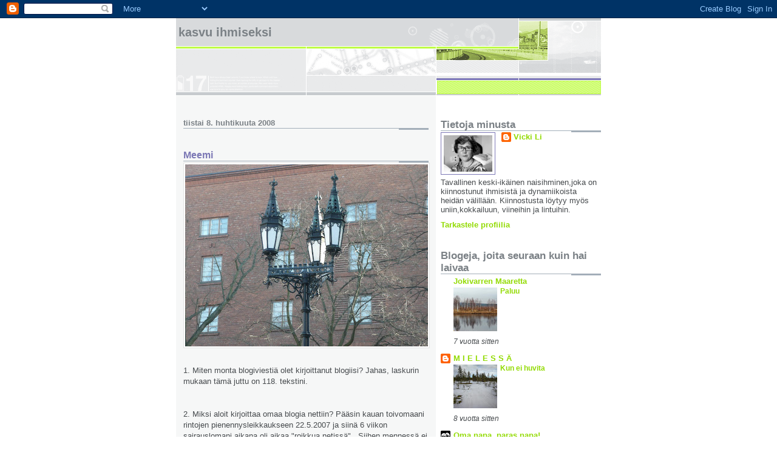

--- FILE ---
content_type: text/html; charset=UTF-8
request_url: https://kasvuihmiseksi.blogspot.com/2008/04/meemi.html?showComment=1207674060000
body_size: 12758
content:
<!DOCTYPE html>
<html dir='ltr'>
<head>
<link href='https://www.blogger.com/static/v1/widgets/2944754296-widget_css_bundle.css' rel='stylesheet' type='text/css'/>
<meta content='text/html; charset=UTF-8' http-equiv='Content-Type'/>
<meta content='blogger' name='generator'/>
<link href='https://kasvuihmiseksi.blogspot.com/favicon.ico' rel='icon' type='image/x-icon'/>
<link href='http://kasvuihmiseksi.blogspot.com/2008/04/meemi.html' rel='canonical'/>
<link rel="alternate" type="application/atom+xml" title="Kasvu ihmiseksi - Atom" href="https://kasvuihmiseksi.blogspot.com/feeds/posts/default" />
<link rel="alternate" type="application/rss+xml" title="Kasvu ihmiseksi - RSS" href="https://kasvuihmiseksi.blogspot.com/feeds/posts/default?alt=rss" />
<link rel="service.post" type="application/atom+xml" title="Kasvu ihmiseksi - Atom" href="https://www.blogger.com/feeds/5185474340011253945/posts/default" />

<link rel="alternate" type="application/atom+xml" title="Kasvu ihmiseksi - Atom" href="https://kasvuihmiseksi.blogspot.com/feeds/4003461439829403489/comments/default" />
<!--Can't find substitution for tag [blog.ieCssRetrofitLinks]-->
<link href='https://blogger.googleusercontent.com/img/b/R29vZ2xl/AVvXsEhHzfwrpi1buMoop9YeVCPpwHA3FteDP7lUgjy_QC2hPWB4eNkyPbhmIGXBMq3mLfawHUJiFd4DFQDJ3MAZ2MgBwP2o-3GltxfwucA7ouv3SSApd095XgCR-wj6-Bebs9l0naxmONdHchRZ/s400/K%C3%A4det,+ruusut+020.JPG' rel='image_src'/>
<meta content='http://kasvuihmiseksi.blogspot.com/2008/04/meemi.html' property='og:url'/>
<meta content='Meemi' property='og:title'/>
<meta content='1. Miten monta blogiviestiä olet kirjoittanut blogiisi? Jahas, laskurin mukaan tämä juttu on 118. tekstini. 2. Miksi aloit kirjoittaa omaa b...' property='og:description'/>
<meta content='https://blogger.googleusercontent.com/img/b/R29vZ2xl/AVvXsEhHzfwrpi1buMoop9YeVCPpwHA3FteDP7lUgjy_QC2hPWB4eNkyPbhmIGXBMq3mLfawHUJiFd4DFQDJ3MAZ2MgBwP2o-3GltxfwucA7ouv3SSApd095XgCR-wj6-Bebs9l0naxmONdHchRZ/w1200-h630-p-k-no-nu/K%C3%A4det,+ruusut+020.JPG' property='og:image'/>
<title>Kasvu ihmiseksi: Meemi</title>
<style id='page-skin-1' type='text/css'><!--
/*
* -----------------------------------------------------
* Blogger Template Style
* Name:     Snapshot: Tequila
* Date:     27 Feb 2004
* Updated by: Blogger Team
* ------------------------------------------------------ */
/* -- basic html elements -- */
body {
padding: 0;
margin: 0;
font-size: small;
color: #474B4E;
background: #fff;
text-align: center;
}
a {
color: #93DB04;
font-weight: bold;
text-decoration: none;
}
a:visited {
color: #839D07;
}
a:hover {
text-decoration: underline;
color: #6C65D5;
}
h1 {
margin: 0;
color: #7B8186;
font-size: 1.5em;
text-transform: lowercase;
}
h1 a, h1 a:link, h1 a:visited {
color: #7B8186;
}
h2, #comments h4 {
font-size: 1em;
margin-top: 2em;
margin-right: 0;
margin-bottom: 0;
margin-left: 0;
color: #7B8186;
background: transparent url(https://resources.blogblog.com/blogblog/data/snapshot_tequila/bg-header1_left.gif) bottom right no-repeat;
padding-bottom: 2px;
}
h3 {
font-size: 1em;
margin-top: 2em;
margin-right: 0;
margin-bottom: 0;
margin-left: 0;
background: transparent url(https://resources.blogblog.com/blogblog/data/snapshot_tequila/bg-header1_left.gif) bottom right no-repeat;
padding-bottom: 2px;
}
h4, h5 {
font-size: 0.9em;
text-transform: lowercase;
letter-spacing: 2px;
}
h5 {
color: #7B8186;
}
h6 {
font-size: 0.8em;
text-transform: uppercase;
letter-spacing: 2px;
}
p {
margin-top: 0;
margin-right: 0;
margin-bottom: 1em;
margin-left: 0;
}
img, form {
border: 0; margin: 0;
}
/* -- layout -- */
#outer-wrapper {
width: 700px;
margin: 0 auto;
text-align: left;
font: normal normal 100% Helvetica, Arial, sans-serif;
background: #fff url(https://resources.blogblog.com/blogblog/data/snapshot_tequila/bg-body_left.gif) left top repeat-y;
}
#header-wrapper {
background: #D8DADC url(https://resources.blogblog.com/blogblog/data/snapshot_tequila/bg-headerdiv_left.gif) left top repeat-y;
position: relative;
_height: 0;
}
.descriptionwrapper {
background: #fff url(https://resources.blogblog.com/blogblog/data/snapshot_tequila/bg-sidebar2.gif) 1px 0 no-repeat;
width: 264px;
padding-top: 0;
padding-right: 0;
padding-bottom: 0;
padding-left: 8px;
margin-top: 1px;
margin-right: 0;
margin-bottom: 2px;
margin-left: 0;
position: absolute;
bottom: 0px;
right: 0px;
}
.description {
border: 1px solid #BFFC45;
background: #CCFD6A url(https://resources.blogblog.com/blogblog/data/snapshot_tequila/bg-profile.gif);
padding-top: 10px;
padding-right: 0;
padding-bottom: 10px;
padding-left: 7px;
margin-top: 4px;
margin-right: 0;
margin-bottom: 0;
margin-left: -6px;
color: #839D07;
font-weight: bold;
}
#header-inner {
background: transparent url(https://resources.blogblog.com/blogblog/data/snapshot_tequila/header-02_left.gif) bottom left no-repeat;
_height: 0;
}
#main-wrapper {
line-height: 1.4;
float: left;
padding: 10px 12px;
border-top: solid 1px #fff;
width: 428px;
word-wrap: break-word; /* fix for long text breaking sidebar float in IE */
overflow: hidden;     /* fix for long non-text content breaking IE sidebar float */
/* Tantek hack - http://www.tantek.com/CSS/Examples/boxmodelhack.html */
voice-family: "\"}\"";
voice-family: inherit;
width: 404px;
}
/* IE5 hack */
#main {}
#sidebar {
float:right;
border-top: solid 1px #fff;
padding-top: 4px;
padding-right: 0;
padding-bottom: 0;
padding-left: 7px;
background: #fff;
width: 264px;
word-wrap: break-word; /* fix for long text breaking sidebar float in IE */
overflow: hidden;     /* fix for long non-text content breaking IE sidebar float */
}
#footer {
clear: both;
background: #E9EAEB url(https://resources.blogblog.com/blogblog/data/snapshot_tequila/bg-footer_left.gif) bottom left no-repeat;
border-top: solid 1px #fff;
min-height: 15px;
}
/* -- header style -- */
#header h1 {
padding-top: 12px;
padding-right: 0;
padding-bottom: 92px;
padding-left: 4px;
width: 557px;
line-height: normal;
}
/* -- content area style -- */
#main {
line-height: 1.4;
}
.post h3 {
font-size: 1.2em;
margin-bottom: 0;
color: #7C78B5;
}
.post h3 a {
color: #7C78B5;
}
.post {
clear: both;
margin-bottom: 4em;
}
.post-footer .post-author,
.post-footer .post-timestamp {
color: #B4BABE;
}
.uncustomized-post-template .post-author,
.uncustomized-post-template .post-timestamp {
float: left;
margin-right: 4px;
}
.uncustomized-post-template .post-footer .comment-link {
float: right;
margin-left: 4px;
}
.post img, table.tr-caption-container {
border: 1px solid #E3E4E4;
padding: 2px;
background: #fff;
}
.tr-caption-container img {
border: none;
padding: 0;
}
.deleted-comment {
font-style:italic;
color:gray;
}
.feed-links {
clear: both;
line-height: 2.5em;
}
#blog-pager-newer-link {
float: left;
}
#blog-pager-older-link {
float: right;
}
#blog-pager {
text-align: center;
}
.comment-footer {
margin-bottom: 10px;
}
/* -- sidebar style -- */
.sidebar .widget {
margin-top: 1.3em;
margin-right: 0;
margin-bottom: 0.5em;
margin-left: 0;
}
.sidebar h2 {
font-size: 1.3em;
}
.sidebar dl {
margin-top: 0;
margin-right: 0;
margin-bottom: 10px;
margin-left: 0;
}
.sidebar ul {
list-style: none;
margin: 0;
padding: 0;
}
.sidebar li {
padding-bottom: 5px;
line-height: 1
}
.main .widget .clear {
clear: both;
}
/* -- sidebar style -- */
#footer p {
margin: 0;
padding: 12px 8px;
font-size: 0.9em;
}
.profile-textblock {
margin-left: 0;
clear: both;
}
.profile-img {
float: left;
margin-top: 0;
margin-right: 10px;
margin-bottom: 5px;
margin-left: 0;
border: 1px solid #7C78B5;
padding: 4px;
}
/** Page structure tweaks for layout editor wireframe */
body#layout #header-wrapper {
margin-top: 0;
}
body#layout #main-wrapper {
padding:0;
}

--></style>
<link href='https://www.blogger.com/dyn-css/authorization.css?targetBlogID=5185474340011253945&amp;zx=ba6fd7eb-fc2e-4e08-b0e0-aefb0303cb4f' media='none' onload='if(media!=&#39;all&#39;)media=&#39;all&#39;' rel='stylesheet'/><noscript><link href='https://www.blogger.com/dyn-css/authorization.css?targetBlogID=5185474340011253945&amp;zx=ba6fd7eb-fc2e-4e08-b0e0-aefb0303cb4f' rel='stylesheet'/></noscript>
<meta name='google-adsense-platform-account' content='ca-host-pub-1556223355139109'/>
<meta name='google-adsense-platform-domain' content='blogspot.com'/>

</head>
<body>
<div class='navbar section' id='navbar'><div class='widget Navbar' data-version='1' id='Navbar1'><script type="text/javascript">
    function setAttributeOnload(object, attribute, val) {
      if(window.addEventListener) {
        window.addEventListener('load',
          function(){ object[attribute] = val; }, false);
      } else {
        window.attachEvent('onload', function(){ object[attribute] = val; });
      }
    }
  </script>
<div id="navbar-iframe-container"></div>
<script type="text/javascript" src="https://apis.google.com/js/platform.js"></script>
<script type="text/javascript">
      gapi.load("gapi.iframes:gapi.iframes.style.bubble", function() {
        if (gapi.iframes && gapi.iframes.getContext) {
          gapi.iframes.getContext().openChild({
              url: 'https://www.blogger.com/navbar/5185474340011253945?po\x3d4003461439829403489\x26origin\x3dhttps://kasvuihmiseksi.blogspot.com',
              where: document.getElementById("navbar-iframe-container"),
              id: "navbar-iframe"
          });
        }
      });
    </script><script type="text/javascript">
(function() {
var script = document.createElement('script');
script.type = 'text/javascript';
script.src = '//pagead2.googlesyndication.com/pagead/js/google_top_exp.js';
var head = document.getElementsByTagName('head')[0];
if (head) {
head.appendChild(script);
}})();
</script>
</div></div>
<div id='outer-wrapper'><div id='wrap2'>
<!-- skip links for text browsers -->
<span id='skiplinks' style='display:none;'>
<a href='#main'>skip to main </a> |
      <a href='#sidebar'>skip to sidebar</a>
</span>
<div id='header-wrapper'>
<div class='header section' id='header'><div class='widget Header' data-version='1' id='Header1'>
<div id='header-inner'>
<div class='titlewrapper'>
<h1 class='title'>
<a href='https://kasvuihmiseksi.blogspot.com/'>
Kasvu ihmiseksi
</a>
</h1>
</div>
<div class='descriptionwrapper'>
<p class='description'><span>
</span></p>
</div>
</div>
</div></div>
</div>
<div id='content-wrapper'>
<div id='crosscol-wrapper' style='text-align:center'>
<div class='crosscol no-items section' id='crosscol'></div>
</div>
<div id='main-wrapper'>
<div class='main section' id='main'><div class='widget Blog' data-version='1' id='Blog1'>
<div class='blog-posts hfeed'>

          <div class="date-outer">
        
<h2 class='date-header'><span>tiistai 8. huhtikuuta 2008</span></h2>

          <div class="date-posts">
        
<div class='post-outer'>
<div class='post hentry uncustomized-post-template' itemprop='blogPost' itemscope='itemscope' itemtype='http://schema.org/BlogPosting'>
<meta content='https://blogger.googleusercontent.com/img/b/R29vZ2xl/AVvXsEhHzfwrpi1buMoop9YeVCPpwHA3FteDP7lUgjy_QC2hPWB4eNkyPbhmIGXBMq3mLfawHUJiFd4DFQDJ3MAZ2MgBwP2o-3GltxfwucA7ouv3SSApd095XgCR-wj6-Bebs9l0naxmONdHchRZ/s400/K%C3%A4det,+ruusut+020.JPG' itemprop='image_url'/>
<meta content='5185474340011253945' itemprop='blogId'/>
<meta content='4003461439829403489' itemprop='postId'/>
<a name='4003461439829403489'></a>
<h3 class='post-title entry-title' itemprop='name'>
Meemi
</h3>
<div class='post-header'>
<div class='post-header-line-1'></div>
</div>
<div class='post-body entry-content' id='post-body-4003461439829403489' itemprop='description articleBody'>
<a href="https://blogger.googleusercontent.com/img/b/R29vZ2xl/AVvXsEhHzfwrpi1buMoop9YeVCPpwHA3FteDP7lUgjy_QC2hPWB4eNkyPbhmIGXBMq3mLfawHUJiFd4DFQDJ3MAZ2MgBwP2o-3GltxfwucA7ouv3SSApd095XgCR-wj6-Bebs9l0naxmONdHchRZ/s1600-h/K%C3%A4det,+ruusut+020.JPG"><img alt="" border="0" id="BLOGGER_PHOTO_ID_5186914256018475842" src="https://blogger.googleusercontent.com/img/b/R29vZ2xl/AVvXsEhHzfwrpi1buMoop9YeVCPpwHA3FteDP7lUgjy_QC2hPWB4eNkyPbhmIGXBMq3mLfawHUJiFd4DFQDJ3MAZ2MgBwP2o-3GltxfwucA7ouv3SSApd095XgCR-wj6-Bebs9l0naxmONdHchRZ/s400/K%C3%A4det,+ruusut+020.JPG" style="DISPLAY: block; MARGIN: 0px auto 10px; CURSOR: hand; TEXT-ALIGN: center" /></a><br /><div>1. Miten monta blogiviestiä olet kirjoittanut blogiisi? Jahas, laskurin mukaan tämä juttu on 118. tekstini.</div><br /><div></div><br /><div>2. Miksi aloit kirjoittaa omaa blogia nettiin? Pääsin kauan toivomaani rintojen pienennysleikkaukseen 22.5.2007 ja siinä 6 viikon sairauslomani aikana oli aikaa "roikkua netissä" . Siihen mennessä ei edes juuri kiinnostanutkaan. Kirjoitin kommentteja suomi 24 plastiikkakirurgian palstalle ja leikkauksen jälkeen innostuin jatkamaan kommentteja/kyselyitäni muille kohtalotovereille. Ihastutti kovasti se vertaistuen määrä. Kun olin muutaman päivän kirjoitellut sinne keskustelupalstalle, siippa kehotti perustamaan asian tiimoilta blogin ja auttoi tämän alkuun polkaisemisessa. Aluksi kirjoitin lähes päivittäin ja ihastuin kovasti, kun aloin saada kommentteja ihan tuiki tuntemattomilta ihmisiltä. Olin ihan kyllästynyt valokuvaamiseenkin , mutta tuli siihenkin uusi motivaatio uuden digikameran ja bloggailun myötä. En muista , miten päädyin Katriinan sivuille. Katriinan upeat kuvat nappasivat mukaansa. Aloin itte kommentoida muutamalle blogille ja sitä myötä piiri laajeni. Hups, kesän lopussa huomasin, että mulla on uusi harrastus ja uusia ystäviä täällä Blogistaniassa. Kommentoijistani olen tavannut Olivian. Olivia toi mulle ystävällisesti leipää Kuopijosta.Elän toivossa, että tapaan teistä joskus jotkut luonnossa. Eli minulle voi ehdottaa treffejä, jos olet tulossa pääkaupunkiseudulle. Odotan innolla jotain bloggaajatapahtumaa, jossa pääsisi tapaamaan muitakin polkkaukseen hurahtaneita.</div><br /><div></div><br /><div>3. Millä nettisivuilla käyt, kun olet netissä? Lempparisivuni on on YTV:n reittiopas. Käytän aina mielummin julkista liikennettä ja sieltä löydän parhaat vinkit. Silloin tällöin seuraan yhä keskustelua plastiikkakirurgian tiimoilta. Haen netistä myös tietoa työnohjaukseen liittyvistä teemoista. Viimeksi etsiskelin työyhteisön roolikartastoja. Lähinnä minua kyllä kinnostaa nämä blogit, seuraan aktiivisesti vain alle 10 blogia, mutta niihin kommentoinkin koko ajan. </div><br /><div></div><br /><div>4. Onko sinulla omaa kotisivua netissä? (Blogia ei lasketa.) Jaa. Itse asiassa perheellämme on kotisivu, mutta ei kovinkaan aktiivikäytössä. Siellä on lähinnä kuvia vaellusreissuiltamme Itävallassa.</div><br /><div></div><br /><div>5. Osaatko puhua muita kieliä kuin äidinkieltäsi? Mitä kieliä? Englanti sujuu kohtalaisesti. Ruotsiakin puhun sujuvasti, mutta kumma kyllä eivät meinaa mua Ruottissa ymmärtää... Saksaa sönkkään joka kesä vaellusreissuilla, vaikka puhun sitä surkeasti . Venättä väännän muutaman sanan. Mitään kieliä en ole opiskellut lukion jälkeen. Aloitin kerran kreikan opinnot, en jaksanut kuin muutaman tunnin, oli se niin vaikeaa. Kaikkia kieliä puhun paremmin parin viinilasillisen jälkeen. Silloin häviää turha ujous ja pälätän sujuvasti. Se on sitten eri asia, ymmärtääkö kukaan.</div><br /><div></div><br /><div>6. Mitkä ohjelmat seuraat tv:stä? Olen todella huono telkkarin katsoja. Kyllästyn tosi äkkiä keikkiin ohjelmiin ja mitään en viitti kattoa toista kertaa. Tällä hetkellä seuraan Sydänjäätä, Serranoja ja silloin tällöin Sydämen asialla. Muuten ihan satunnaisesti jotakin. Mulla on useimmiten jotakin tärkeämpää tekemistä kuin telkkarin tuijotus.</div><br /><div></div><br /><div>7. Hissi vai portaat? Hissi- ikävä kyllä. Asun viidennessä kerroksessa ja voisin keveästi aloittaa kuntoilun jättämällä hissin käytön. Siippa yleensä tekeekin niin keväästä, mutta mie olen laiskapaska. Auttaisi se kummasti sitten vaellusviikoillakin.</div><br /><div></div><br /><div>8. Onnen- ja epäonnen numerosi ovat? Milloin mikäkin. Tykkään parittomista numeroista 7 ja 11 ovat hyviä. </div><br /><div></div><br /><div>9.Haasta vielä tähän pienimuotoiseen kyselyhaasteeseen 3 bloggaajaa. Hmm. minusta tuntuu, että kaikki tuntemani bloggaajat on jo haastettu, mutta jos joku tuntee kehotusta vastata haasteeseen, niin siitä vaan. Laita mulle kommentti, että pääsen lukemaan, mitä olet kirjoittanut.</div>
<div style='clear: both;'></div>
</div>
<div class='post-footer'>
<div class='post-footer-line post-footer-line-1'>
<span class='post-author vcard'>
Lähettänyt
<span class='fn' itemprop='author' itemscope='itemscope' itemtype='http://schema.org/Person'>
<meta content='https://www.blogger.com/profile/00118815870353059720' itemprop='url'/>
<a class='g-profile' href='https://www.blogger.com/profile/00118815870353059720' rel='author' title='author profile'>
<span itemprop='name'>Vicki Li</span>
</a>
</span>
</span>
<span class='post-timestamp'>
klo
<meta content='http://kasvuihmiseksi.blogspot.com/2008/04/meemi.html' itemprop='url'/>
<a class='timestamp-link' href='https://kasvuihmiseksi.blogspot.com/2008/04/meemi.html' rel='bookmark' title='permanent link'><abbr class='published' itemprop='datePublished' title='2008-04-08T18:52:00+03:00'>18.52</abbr></a>
</span>
<span class='post-comment-link'>
</span>
<span class='post-icons'>
<span class='item-control blog-admin pid-183149100'>
<a href='https://www.blogger.com/post-edit.g?blogID=5185474340011253945&postID=4003461439829403489&from=pencil' title='Muokkaa tekstiä'>
<img alt='' class='icon-action' height='18' src='https://resources.blogblog.com/img/icon18_edit_allbkg.gif' width='18'/>
</a>
</span>
</span>
<div class='post-share-buttons goog-inline-block'>
</div>
</div>
<div class='post-footer-line post-footer-line-2'>
<span class='post-labels'>
</span>
</div>
<div class='post-footer-line post-footer-line-3'>
<span class='post-location'>
</span>
</div>
</div>
</div>
<div class='comments' id='comments'>
<a name='comments'></a>
<h4>6 kommenttia:</h4>
<div id='Blog1_comments-block-wrapper'>
<dl class='avatar-comment-indent' id='comments-block'>
<dt class='comment-author ' id='c5273661631426104808'>
<a name='c5273661631426104808'></a>
<div class="avatar-image-container avatar-stock"><span dir="ltr"><img src="//resources.blogblog.com/img/blank.gif" width="35" height="35" alt="" title="Anonyymi">

</span></div>
Anonyymi
kirjoitti...
</dt>
<dd class='comment-body' id='Blog1_cmt-5273661631426104808'>
<p>
Näistähän oppii kiinnostavia asioita.  Vai että reittiopas on lempilukemistoa ja telkkarista katsot vain S:llä alkavia sarjoja... hih!
</p>
</dd>
<dd class='comment-footer'>
<span class='comment-timestamp'>
<a href='https://kasvuihmiseksi.blogspot.com/2008/04/meemi.html?showComment=1207674060000#c5273661631426104808' title='comment permalink'>
8. huhtikuuta 2008 klo 20.01
</a>
<span class='item-control blog-admin pid-1130319491'>
<a class='comment-delete' href='https://www.blogger.com/comment/delete/5185474340011253945/5273661631426104808' title='Poista kommentti'>
<img src='https://resources.blogblog.com/img/icon_delete13.gif'/>
</a>
</span>
</span>
</dd>
<dt class='comment-author ' id='c987668728960324818'>
<a name='c987668728960324818'></a>
<div class="avatar-image-container vcard"><span dir="ltr"><a href="https://www.blogger.com/profile/02907705540159423566" target="" rel="nofollow" onclick="" class="avatar-hovercard" id="av-987668728960324818-02907705540159423566"><img src="https://resources.blogblog.com/img/blank.gif" width="35" height="35" class="delayLoad" style="display: none;" longdesc="//blogger.googleusercontent.com/img/b/R29vZ2xl/AVvXsEiL2fIqX8kuX-9LCJTrxjDMn7P8qAmWl95Bw0JQRUN4_JeCGHyC2_ZLaxEV5bw96zG42m5-FIlHD840VL_KahjalAvE7GRgRpp3uBCJhN-bGwAHth8ZxpQK_v-V16RTYg/s45-c/*" alt="" title="Virpi P.">

<noscript><img src="//blogger.googleusercontent.com/img/b/R29vZ2xl/AVvXsEiL2fIqX8kuX-9LCJTrxjDMn7P8qAmWl95Bw0JQRUN4_JeCGHyC2_ZLaxEV5bw96zG42m5-FIlHD840VL_KahjalAvE7GRgRpp3uBCJhN-bGwAHth8ZxpQK_v-V16RTYg/s45-c/*" width="35" height="35" class="photo" alt=""></noscript></a></span></div>
<a href='https://www.blogger.com/profile/02907705540159423566' rel='nofollow'>Virpi P.</a>
kirjoitti...
</dt>
<dd class='comment-body' id='Blog1_cmt-987668728960324818'>
<p>
Minä löysin sinut kiinnostavan aiheen perusteella ja sitten löysin vielä valloittavan vauhdikkaan persoonan, joka ei turhia tärkeile! Ei ihme että  piiri kasvaa koko ajan.
</p>
</dd>
<dd class='comment-footer'>
<span class='comment-timestamp'>
<a href='https://kasvuihmiseksi.blogspot.com/2008/04/meemi.html?showComment=1207676400000#c987668728960324818' title='comment permalink'>
8. huhtikuuta 2008 klo 20.40
</a>
<span class='item-control blog-admin pid-412653173'>
<a class='comment-delete' href='https://www.blogger.com/comment/delete/5185474340011253945/987668728960324818' title='Poista kommentti'>
<img src='https://resources.blogblog.com/img/icon_delete13.gif'/>
</a>
</span>
</span>
</dd>
<dt class='comment-author ' id='c1648241549170822915'>
<a name='c1648241549170822915'></a>
<div class="avatar-image-container avatar-stock"><span dir="ltr"><a href="https://www.blogger.com/profile/10556114021145419827" target="" rel="nofollow" onclick="" class="avatar-hovercard" id="av-1648241549170822915-10556114021145419827"><img src="//www.blogger.com/img/blogger_logo_round_35.png" width="35" height="35" alt="" title="Eevis">

</a></span></div>
<a href='https://www.blogger.com/profile/10556114021145419827' rel='nofollow'>Eevis</a>
kirjoitti...
</dt>
<dd class='comment-body' id='Blog1_cmt-1648241549170822915'>
<p>
Kiva lukea tuo juttu! Vahvisti positiivista mielikuvaani sinusta... Aiotteko nousta muuten Fujille? Tai saako sinne edes??
</p>
</dd>
<dd class='comment-footer'>
<span class='comment-timestamp'>
<a href='https://kasvuihmiseksi.blogspot.com/2008/04/meemi.html?showComment=1207681080000#c1648241549170822915' title='comment permalink'>
8. huhtikuuta 2008 klo 21.58
</a>
<span class='item-control blog-admin pid-2024943646'>
<a class='comment-delete' href='https://www.blogger.com/comment/delete/5185474340011253945/1648241549170822915' title='Poista kommentti'>
<img src='https://resources.blogblog.com/img/icon_delete13.gif'/>
</a>
</span>
</span>
</dd>
<dt class='comment-author ' id='c1399101324059182530'>
<a name='c1399101324059182530'></a>
<div class="avatar-image-container avatar-stock"><span dir="ltr"><a href="https://www.blogger.com/profile/12994703376778079737" target="" rel="nofollow" onclick="" class="avatar-hovercard" id="av-1399101324059182530-12994703376778079737"><img src="//www.blogger.com/img/blogger_logo_round_35.png" width="35" height="35" alt="" title="Krisu">

</a></span></div>
<a href='https://www.blogger.com/profile/12994703376778079737' rel='nofollow'>Krisu</a>
kirjoitti...
</dt>
<dd class='comment-body' id='Blog1_cmt-1399101324059182530'>
<p>
Se on niin tuttua tuo vieraan kielen yhtäkkinen palautuminen muistiin viinilasillisen jälkeen! Kivat turinat. :)
</p>
</dd>
<dd class='comment-footer'>
<span class='comment-timestamp'>
<a href='https://kasvuihmiseksi.blogspot.com/2008/04/meemi.html?showComment=1207765860000#c1399101324059182530' title='comment permalink'>
9. huhtikuuta 2008 klo 21.31
</a>
<span class='item-control blog-admin pid-591215785'>
<a class='comment-delete' href='https://www.blogger.com/comment/delete/5185474340011253945/1399101324059182530' title='Poista kommentti'>
<img src='https://resources.blogblog.com/img/icon_delete13.gif'/>
</a>
</span>
</span>
</dd>
<dt class='comment-author ' id='c5648091279505314176'>
<a name='c5648091279505314176'></a>
<div class="avatar-image-container vcard"><span dir="ltr"><a href="https://www.blogger.com/profile/02907705540159423566" target="" rel="nofollow" onclick="" class="avatar-hovercard" id="av-5648091279505314176-02907705540159423566"><img src="https://resources.blogblog.com/img/blank.gif" width="35" height="35" class="delayLoad" style="display: none;" longdesc="//blogger.googleusercontent.com/img/b/R29vZ2xl/AVvXsEiL2fIqX8kuX-9LCJTrxjDMn7P8qAmWl95Bw0JQRUN4_JeCGHyC2_ZLaxEV5bw96zG42m5-FIlHD840VL_KahjalAvE7GRgRpp3uBCJhN-bGwAHth8ZxpQK_v-V16RTYg/s45-c/*" alt="" title="Virpi P.">

<noscript><img src="//blogger.googleusercontent.com/img/b/R29vZ2xl/AVvXsEiL2fIqX8kuX-9LCJTrxjDMn7P8qAmWl95Bw0JQRUN4_JeCGHyC2_ZLaxEV5bw96zG42m5-FIlHD840VL_KahjalAvE7GRgRpp3uBCJhN-bGwAHth8ZxpQK_v-V16RTYg/s45-c/*" width="35" height="35" class="photo" alt=""></noscript></a></span></div>
<a href='https://www.blogger.com/profile/02907705540159423566' rel='nofollow'>Virpi P.</a>
kirjoitti...
</dt>
<dd class='comment-body' id='Blog1_cmt-5648091279505314176'>
<p>
Vicki, sinulle on tunnustus blogissani!
</p>
</dd>
<dd class='comment-footer'>
<span class='comment-timestamp'>
<a href='https://kasvuihmiseksi.blogspot.com/2008/04/meemi.html?showComment=1207846680000#c5648091279505314176' title='comment permalink'>
10. huhtikuuta 2008 klo 19.58
</a>
<span class='item-control blog-admin pid-412653173'>
<a class='comment-delete' href='https://www.blogger.com/comment/delete/5185474340011253945/5648091279505314176' title='Poista kommentti'>
<img src='https://resources.blogblog.com/img/icon_delete13.gif'/>
</a>
</span>
</span>
</dd>
<dt class='comment-author blog-author' id='c4738596146316435442'>
<a name='c4738596146316435442'></a>
<div class="avatar-image-container vcard"><span dir="ltr"><a href="https://www.blogger.com/profile/00118815870353059720" target="" rel="nofollow" onclick="" class="avatar-hovercard" id="av-4738596146316435442-00118815870353059720"><img src="https://resources.blogblog.com/img/blank.gif" width="35" height="35" class="delayLoad" style="display: none;" longdesc="//blogger.googleusercontent.com/img/b/R29vZ2xl/AVvXsEgfI1iy8Jdq2lbT7VsKIZSbJcUMVbrRUICQHWMF5jvFtvdB8RLARNMBi_qopzb8JelURWjaHXytxWd3S_4TV21xouYB39o7SVvqANz2DJLww77Lb1FwtEKjqKV5SeaXzss/s45-c/Kreeta+062.JPG" alt="" title="Vicki Li">

<noscript><img src="//blogger.googleusercontent.com/img/b/R29vZ2xl/AVvXsEgfI1iy8Jdq2lbT7VsKIZSbJcUMVbrRUICQHWMF5jvFtvdB8RLARNMBi_qopzb8JelURWjaHXytxWd3S_4TV21xouYB39o7SVvqANz2DJLww77Lb1FwtEKjqKV5SeaXzss/s45-c/Kreeta+062.JPG" width="35" height="35" class="photo" alt=""></noscript></a></span></div>
<a href='https://www.blogger.com/profile/00118815870353059720' rel='nofollow'>Vicki Li</a>
kirjoitti...
</dt>
<dd class='comment-body' id='Blog1_cmt-4738596146316435442'>
<p>
Iines- todellakin, vain S:llä alkavia ohjelmia. Luettelosta unohtui Simpsonit, joita seuraan satunnaisesti.<BR/>Eevis- ainakin Fujin juurella käydään. Kuvat kertovat sitten...
</p>
</dd>
<dd class='comment-footer'>
<span class='comment-timestamp'>
<a href='https://kasvuihmiseksi.blogspot.com/2008/04/meemi.html?showComment=1207848060000#c4738596146316435442' title='comment permalink'>
10. huhtikuuta 2008 klo 20.21
</a>
<span class='item-control blog-admin pid-183149100'>
<a class='comment-delete' href='https://www.blogger.com/comment/delete/5185474340011253945/4738596146316435442' title='Poista kommentti'>
<img src='https://resources.blogblog.com/img/icon_delete13.gif'/>
</a>
</span>
</span>
</dd>
</dl>
</div>
<p class='comment-footer'>
<a href='https://www.blogger.com/comment/fullpage/post/5185474340011253945/4003461439829403489' onclick=''>Lähetä kommentti</a>
</p>
</div>
</div>

        </div></div>
      
</div>
<div class='blog-pager' id='blog-pager'>
<span id='blog-pager-newer-link'>
<a class='blog-pager-newer-link' href='https://kasvuihmiseksi.blogspot.com/2008/04/kannustusta-tunnustusta.html' id='Blog1_blog-pager-newer-link' title='Uudempi teksti'>Uudempi teksti</a>
</span>
<span id='blog-pager-older-link'>
<a class='blog-pager-older-link' href='https://kasvuihmiseksi.blogspot.com/2008/04/rasvanppin.html' id='Blog1_blog-pager-older-link' title='Vanhempi viesti'>Vanhempi viesti</a>
</span>
<a class='home-link' href='https://kasvuihmiseksi.blogspot.com/'>Etusivu</a>
</div>
<div class='clear'></div>
<div class='post-feeds'>
<div class='feed-links'>
Tilaa:
<a class='feed-link' href='https://kasvuihmiseksi.blogspot.com/feeds/4003461439829403489/comments/default' target='_blank' type='application/atom+xml'>Lähetä kommentteja (Atom)</a>
</div>
</div>
</div></div>
</div>
<div id='sidebar-wrapper'>
<div class='sidebar section' id='sidebar'><div class='widget Profile' data-version='1' id='Profile1'>
<h2>Tietoja minusta</h2>
<div class='widget-content'>
<a href='https://www.blogger.com/profile/00118815870353059720'><img alt='Oma kuva' class='profile-img' height='60' src='//blogger.googleusercontent.com/img/b/R29vZ2xl/AVvXsEgfI1iy8Jdq2lbT7VsKIZSbJcUMVbrRUICQHWMF5jvFtvdB8RLARNMBi_qopzb8JelURWjaHXytxWd3S_4TV21xouYB39o7SVvqANz2DJLww77Lb1FwtEKjqKV5SeaXzss/s220/Kreeta+062.JPG' width='80'/></a>
<dl class='profile-datablock'>
<dt class='profile-data'>
<a class='profile-name-link g-profile' href='https://www.blogger.com/profile/00118815870353059720' rel='author' style='background-image: url(//www.blogger.com/img/logo-16.png);'>
Vicki Li
</a>
</dt>
<dd class='profile-textblock'>Tavallinen keski-ikäinen naisihminen,joka on  kiinnostunut ihmisistä ja dynamiikoista heidän välillään. Kiinnostusta löytyy myös uniin,kokkailuun, viineihin ja lintuihin.</dd>
</dl>
<a class='profile-link' href='https://www.blogger.com/profile/00118815870353059720' rel='author'>Tarkastele profiilia</a>
<div class='clear'></div>
</div>
</div><div class='widget BlogList' data-version='1' id='BlogList1'>
<h2 class='title'>Blogeja, joita seuraan kuin hai laivaa</h2>
<div class='widget-content'>
<div class='blog-list-container' id='BlogList1_container'>
<ul id='BlogList1_blogs'>
<li style='display: block;'>
<div class='blog-icon'>
<img data-lateloadsrc='https://lh3.googleusercontent.com/blogger_img_proxy/AEn0k_u9dWsY_VjG4AaCCxCM17SBKsEjGBs6Dw7J0ox2DJb8nk6a8fnVbT_BVMHil8zrCVYQGLqsdfWVwRJAjKtyuzdgWxn7ifv4Z4NwoF8=s16-w16-h16' height='16' width='16'/>
</div>
<div class='blog-content'>
<div class='blog-title'>
<a href='http://maaretta.blogspot.com/' target='_blank'>
Jokivarren Maaretta</a>
</div>
<div class='item-content'>
<div class='item-thumbnail'>
<a href='http://maaretta.blogspot.com/' target='_blank'>
<img alt='' border='0' height='72' src='https://1.bp.blogspot.com/-KM9z5jIeiNo/W8OSF4IdT8I/AAAAAAAAago/80Id0-xbVWkBrAh-MADpF5oMu3VlPXeGQCLcBGAs/s72-c/IMG_20181014_132300.jpg' width='72'/>
</a>
</div>
<span class='item-title'>
<a href='http://maaretta.blogspot.com/2018/10/paluu.html' target='_blank'>
Paluu
</a>
</span>
<div class='item-time'>
7 vuotta sitten
</div>
</div>
</div>
<div style='clear: both;'></div>
</li>
<li style='display: block;'>
<div class='blog-icon'>
<img data-lateloadsrc='https://lh3.googleusercontent.com/blogger_img_proxy/AEn0k_scDuqy4R9jJy_wssTO2H18yKqTsGgnJP3u2h8f8kmCrjmSVa57nh3xFgtQql_080WnrnZadZIP4uewDkws8fBHU2hSMvn6Ycy8Mg=s16-w16-h16' height='16' width='16'/>
</div>
<div class='blog-content'>
<div class='blog-title'>
<a href='http://noeijoo.blogspot.com/' target='_blank'>
M I E L E S S Ä</a>
</div>
<div class='item-content'>
<div class='item-thumbnail'>
<a href='http://noeijoo.blogspot.com/' target='_blank'>
<img alt='' border='0' height='72' src='https://1.bp.blogspot.com/-IyugCCDnV58/WSGcQQIAWeI/AAAAAAAAHGw/VMSQgOdUruk-OV4-e349d6Me637k9_cXQCLcB/s72-c/PSX_20170507_185004.jpg' width='72'/>
</a>
</div>
<span class='item-title'>
<a href='http://noeijoo.blogspot.com/2017/05/kun-ei-huvita.html' target='_blank'>
Kun ei huvita
</a>
</span>
<div class='item-time'>
8 vuotta sitten
</div>
</div>
</div>
<div style='clear: both;'></div>
</li>
<li style='display: block;'>
<div class='blog-icon'>
<img data-lateloadsrc='https://lh3.googleusercontent.com/blogger_img_proxy/AEn0k_u6FGgqTYDCEyf41mNrQKVuWu5nndDPitWJG547C7lUCOXkddKWvC57sB_MSGv1_g0ln94j8_oAjaDqO85fREEO8Pxz=s16-w16-h16' height='16' width='16'/>
</div>
<div class='blog-content'>
<div class='blog-title'>
<a href='https://vuodatus.net/' target='_blank'>
Oma napa, paras napa!</a>
</div>
<div class='item-content'>
<span class='item-title'>
<a href='https://gailia.vuodatus.net/lue/2017/01/ystaville-muistoksi' target='_blank'>
Ystäville muistoksi
</a>
</span>
<div class='item-time'>
8 vuotta sitten
</div>
</div>
</div>
<div style='clear: both;'></div>
</li>
<li style='display: block;'>
<div class='blog-icon'>
<img data-lateloadsrc='https://lh3.googleusercontent.com/blogger_img_proxy/AEn0k_sz2IqTQnK1teVlFN9Nm3ApS97sZKsSVhRUyelVUwObcTTGBNiYkBnjbBZff_QZlzVzEouLvbO9N-n3YnH3uXjRDaYZqd3eeI8UvlzXXX85Euq-a1cE=s16-w16-h16' height='16' width='16'/>
</div>
<div class='blog-content'>
<div class='blog-title'>
<a href='https://omenapuunkatriina.blogspot.com/' target='_blank'>
Omenapuun alla</a>
</div>
<div class='item-content'>
<div class='item-thumbnail'>
<a href='https://omenapuunkatriina.blogspot.com/' target='_blank'>
<img alt='' border='0' height='72' src='https://2.bp.blogspot.com/-J-qdAV6rACk/V4KAytQ3cAI/AAAAAAAApRQ/JMxyd0LMzLQO5APk6ub8jj2nM2-_v0n8wCKgB/s72-c/P7090279.JPG' width='72'/>
</a>
</div>
<span class='item-title'>
<a href='https://omenapuunkatriina.blogspot.com/2016/07/keskikesaa.html' target='_blank'>
Keskikesää
</a>
</span>
<div class='item-time'>
9 vuotta sitten
</div>
</div>
</div>
<div style='clear: both;'></div>
</li>
<li style='display: block;'>
<div class='blog-icon'>
<img data-lateloadsrc='https://lh3.googleusercontent.com/blogger_img_proxy/AEn0k_vec5Ycz3F7CkALn7djjueADO-EJLXI3n6Ic3hZhi0Jjg-t24kWFMkmwhjUI19HVT0eSTznx6c7MTqJ_32dUfScLdHKt7q9sU9n8kxK=s16-w16-h16' height='16' width='16'/>
</div>
<div class='blog-content'>
<div class='blog-title'>
<a href='https://hanni-55.vuodatus.net/' target='_blank'>
Hannin lätinät</a>
</div>
<div class='item-content'>
<span class='item-title'>
<a href='https://hanni-55.vuodatus.net/lue/2016/02/mita-kuuluu-paremmin-kuuluu-kiitos' target='_blank'>
Mitä kuuluu? Paremmin kuuluu, kiitos!
</a>
</span>
<div class='item-time'>
9 vuotta sitten
</div>
</div>
</div>
<div style='clear: both;'></div>
</li>
<li style='display: block;'>
<div class='blog-icon'>
<img data-lateloadsrc='https://lh3.googleusercontent.com/blogger_img_proxy/AEn0k_tHXCoPfyOUP65Rig0MoNQh5fflgpXh_HURuOO9m4OS1JnT7PP8U6UPjUGKFepcWZW87-7-v2gEgmCSB-JkTxoSb0ojiDLgM_x0ejo=s16-w16-h16' height='16' width='16'/>
</div>
<div class='blog-content'>
<div class='blog-title'>
<a href='https://route66.vuodatus.net/' target='_blank'>
POHOJALAANEN  TASA-ARVO</a>
</div>
<div class='item-content'>
<span class='item-title'>
<a href='https://route66.vuodatus.net/lue/2015/05/moikka-maailma' target='_blank'>
Täältä tullaan Ameriikka!
</a>
</span>
<div class='item-time'>
10 vuotta sitten
</div>
</div>
</div>
<div style='clear: both;'></div>
</li>
<li style='display: block;'>
<div class='blog-icon'>
<img data-lateloadsrc='https://lh3.googleusercontent.com/blogger_img_proxy/AEn0k_vuNF227V48ghroZelO6yRHk1cezUI6Bo4-LNlf96y5bBpb6z86qR9j11kS7kZoucYa2oQVyjNeIXGtlCzsXVU5oJYRAMevp4k74Q=s16-w16-h16' height='16' width='16'/>
</div>
<div class='blog-content'>
<div class='blog-title'>
<a href='https://aaltoja.vuodatus.net/' target='_blank'>
aaltoja</a>
</div>
<div class='item-content'>
<span class='item-title'>
<a href='https://aaltoja.vuodatus.net/lue/2010/10/ei-otsikkoa-182' target='_blank'>
Ei otsikkoa
</a>
</span>
<div class='item-time'>
15 vuotta sitten
</div>
</div>
</div>
<div style='clear: both;'></div>
</li>
</ul>
<div class='clear'></div>
</div>
</div>
</div><div class='widget HTML' data-version='1' id='HTML1'>
<h2 class='title'>Kurkkijat</h2>
<div class='widget-content'>
<a
href = http://www.kotisivuille.fi/sivu_vestats.html><img border="0" src="https://lh3.googleusercontent.com/blogger_img_proxy/AEn0k_uPnp45mMlNc0Zpmvm8cEeJxwFiz9inZsSnmF8BtPwje1P0Zy-gU1vjdrxXSVZLi2m9Go_-6PaA1qnn3wWYpRS1EVeU_j-Wdk94GgWUEnd8Xyyz6hvM=s0-d"></a
href>
</div>
<div class='clear'></div>
</div><div class='widget BlogArchive' data-version='1' id='BlogArchive1'>
<h2>Blogiarkisto</h2>
<div class='widget-content'>
<div id='ArchiveList'>
<div id='BlogArchive1_ArchiveList'>
<ul class='flat'>
<li class='archivedate'>
<a href='https://kasvuihmiseksi.blogspot.com/2009/09/'>syyskuuta</a> (3)
      </li>
<li class='archivedate'>
<a href='https://kasvuihmiseksi.blogspot.com/2009/08/'>elokuuta</a> (5)
      </li>
<li class='archivedate'>
<a href='https://kasvuihmiseksi.blogspot.com/2009/07/'>heinäkuuta</a> (9)
      </li>
<li class='archivedate'>
<a href='https://kasvuihmiseksi.blogspot.com/2009/06/'>kesäkuuta</a> (6)
      </li>
<li class='archivedate'>
<a href='https://kasvuihmiseksi.blogspot.com/2009/05/'>toukokuuta</a> (6)
      </li>
<li class='archivedate'>
<a href='https://kasvuihmiseksi.blogspot.com/2009/04/'>huhtikuuta</a> (6)
      </li>
<li class='archivedate'>
<a href='https://kasvuihmiseksi.blogspot.com/2009/03/'>maaliskuuta</a> (7)
      </li>
<li class='archivedate'>
<a href='https://kasvuihmiseksi.blogspot.com/2009/02/'>helmikuuta</a> (7)
      </li>
<li class='archivedate'>
<a href='https://kasvuihmiseksi.blogspot.com/2009/01/'>tammikuuta</a> (8)
      </li>
<li class='archivedate'>
<a href='https://kasvuihmiseksi.blogspot.com/2008/12/'>joulukuuta</a> (9)
      </li>
<li class='archivedate'>
<a href='https://kasvuihmiseksi.blogspot.com/2008/11/'>marraskuuta</a> (9)
      </li>
<li class='archivedate'>
<a href='https://kasvuihmiseksi.blogspot.com/2008/10/'>lokakuuta</a> (8)
      </li>
<li class='archivedate'>
<a href='https://kasvuihmiseksi.blogspot.com/2008/09/'>syyskuuta</a> (6)
      </li>
<li class='archivedate'>
<a href='https://kasvuihmiseksi.blogspot.com/2008/08/'>elokuuta</a> (8)
      </li>
<li class='archivedate'>
<a href='https://kasvuihmiseksi.blogspot.com/2008/07/'>heinäkuuta</a> (5)
      </li>
<li class='archivedate'>
<a href='https://kasvuihmiseksi.blogspot.com/2008/06/'>kesäkuuta</a> (7)
      </li>
<li class='archivedate'>
<a href='https://kasvuihmiseksi.blogspot.com/2008/05/'>toukokuuta</a> (9)
      </li>
<li class='archivedate'>
<a href='https://kasvuihmiseksi.blogspot.com/2008/04/'>huhtikuuta</a> (7)
      </li>
<li class='archivedate'>
<a href='https://kasvuihmiseksi.blogspot.com/2008/03/'>maaliskuuta</a> (8)
      </li>
<li class='archivedate'>
<a href='https://kasvuihmiseksi.blogspot.com/2008/02/'>helmikuuta</a> (10)
      </li>
<li class='archivedate'>
<a href='https://kasvuihmiseksi.blogspot.com/2008/01/'>tammikuuta</a> (10)
      </li>
<li class='archivedate'>
<a href='https://kasvuihmiseksi.blogspot.com/2007/12/'>joulukuuta</a> (7)
      </li>
<li class='archivedate'>
<a href='https://kasvuihmiseksi.blogspot.com/2007/11/'>marraskuuta</a> (7)
      </li>
<li class='archivedate'>
<a href='https://kasvuihmiseksi.blogspot.com/2007/10/'>lokakuuta</a> (7)
      </li>
<li class='archivedate'>
<a href='https://kasvuihmiseksi.blogspot.com/2007/09/'>syyskuuta</a> (12)
      </li>
<li class='archivedate'>
<a href='https://kasvuihmiseksi.blogspot.com/2007/08/'>elokuuta</a> (6)
      </li>
<li class='archivedate'>
<a href='https://kasvuihmiseksi.blogspot.com/2007/07/'>heinäkuuta</a> (17)
      </li>
<li class='archivedate'>
<a href='https://kasvuihmiseksi.blogspot.com/2007/06/'>kesäkuuta</a> (27)
      </li>
<li class='archivedate'>
<a href='https://kasvuihmiseksi.blogspot.com/2007/05/'>toukokuuta</a> (3)
      </li>
</ul>
</div>
</div>
<div class='clear'></div>
</div>
</div><div class='widget Followers' data-version='1' id='Followers1'>
<h2 class='title'>Lukijat</h2>
<div class='widget-content'>
<div id='Followers1-wrapper'>
<div style='margin-right:2px;'>
<div><script type="text/javascript" src="https://apis.google.com/js/platform.js"></script>
<div id="followers-iframe-container"></div>
<script type="text/javascript">
    window.followersIframe = null;
    function followersIframeOpen(url) {
      gapi.load("gapi.iframes", function() {
        if (gapi.iframes && gapi.iframes.getContext) {
          window.followersIframe = gapi.iframes.getContext().openChild({
            url: url,
            where: document.getElementById("followers-iframe-container"),
            messageHandlersFilter: gapi.iframes.CROSS_ORIGIN_IFRAMES_FILTER,
            messageHandlers: {
              '_ready': function(obj) {
                window.followersIframe.getIframeEl().height = obj.height;
              },
              'reset': function() {
                window.followersIframe.close();
                followersIframeOpen("https://www.blogger.com/followers/frame/5185474340011253945?colors\x3dCgt0cmFuc3BhcmVudBILdHJhbnNwYXJlbnQaByM0NzRCNEUiByM5M0RCMDQqByNGRkZGRkYyByM3Qzc4QjU6ByM0NzRCNEVCByM5M0RCMDRKByMwMDAwMDBSByM5M0RCMDRaC3RyYW5zcGFyZW50\x26pageSize\x3d21\x26hl\x3dfi-FI\x26origin\x3dhttps://kasvuihmiseksi.blogspot.com");
              },
              'open': function(url) {
                window.followersIframe.close();
                followersIframeOpen(url);
              }
            }
          });
        }
      });
    }
    followersIframeOpen("https://www.blogger.com/followers/frame/5185474340011253945?colors\x3dCgt0cmFuc3BhcmVudBILdHJhbnNwYXJlbnQaByM0NzRCNEUiByM5M0RCMDQqByNGRkZGRkYyByM3Qzc4QjU6ByM0NzRCNEVCByM5M0RCMDRKByMwMDAwMDBSByM5M0RCMDRaC3RyYW5zcGFyZW50\x26pageSize\x3d21\x26hl\x3dfi-FI\x26origin\x3dhttps://kasvuihmiseksi.blogspot.com");
  </script></div>
</div>
</div>
<div class='clear'></div>
</div>
</div></div>
</div>
<!-- spacer for skins that want sidebar and main to be the same height-->
<div class='clear'>&#160;</div>
</div>
<!-- end content-wrapper -->
<div id='footer-wrapper'>
<div class='footer no-items section' id='footer'></div>
</div>
</div></div>
<!-- end outer-wrapper -->

<script type="text/javascript" src="https://www.blogger.com/static/v1/widgets/3845888474-widgets.js"></script>
<script type='text/javascript'>
window['__wavt'] = 'AOuZoY6NI4h55dl-KSKKWyL8mdSSGCRkpQ:1768735774273';_WidgetManager._Init('//www.blogger.com/rearrange?blogID\x3d5185474340011253945','//kasvuihmiseksi.blogspot.com/2008/04/meemi.html','5185474340011253945');
_WidgetManager._SetDataContext([{'name': 'blog', 'data': {'blogId': '5185474340011253945', 'title': 'Kasvu ihmiseksi', 'url': 'https://kasvuihmiseksi.blogspot.com/2008/04/meemi.html', 'canonicalUrl': 'http://kasvuihmiseksi.blogspot.com/2008/04/meemi.html', 'homepageUrl': 'https://kasvuihmiseksi.blogspot.com/', 'searchUrl': 'https://kasvuihmiseksi.blogspot.com/search', 'canonicalHomepageUrl': 'http://kasvuihmiseksi.blogspot.com/', 'blogspotFaviconUrl': 'https://kasvuihmiseksi.blogspot.com/favicon.ico', 'bloggerUrl': 'https://www.blogger.com', 'hasCustomDomain': false, 'httpsEnabled': true, 'enabledCommentProfileImages': true, 'gPlusViewType': 'FILTERED_POSTMOD', 'adultContent': false, 'analyticsAccountNumber': '', 'encoding': 'UTF-8', 'locale': 'fi-FI', 'localeUnderscoreDelimited': 'fi', 'languageDirection': 'ltr', 'isPrivate': false, 'isMobile': false, 'isMobileRequest': false, 'mobileClass': '', 'isPrivateBlog': false, 'isDynamicViewsAvailable': true, 'feedLinks': '\x3clink rel\x3d\x22alternate\x22 type\x3d\x22application/atom+xml\x22 title\x3d\x22Kasvu ihmiseksi - Atom\x22 href\x3d\x22https://kasvuihmiseksi.blogspot.com/feeds/posts/default\x22 /\x3e\n\x3clink rel\x3d\x22alternate\x22 type\x3d\x22application/rss+xml\x22 title\x3d\x22Kasvu ihmiseksi - RSS\x22 href\x3d\x22https://kasvuihmiseksi.blogspot.com/feeds/posts/default?alt\x3drss\x22 /\x3e\n\x3clink rel\x3d\x22service.post\x22 type\x3d\x22application/atom+xml\x22 title\x3d\x22Kasvu ihmiseksi - Atom\x22 href\x3d\x22https://www.blogger.com/feeds/5185474340011253945/posts/default\x22 /\x3e\n\n\x3clink rel\x3d\x22alternate\x22 type\x3d\x22application/atom+xml\x22 title\x3d\x22Kasvu ihmiseksi - Atom\x22 href\x3d\x22https://kasvuihmiseksi.blogspot.com/feeds/4003461439829403489/comments/default\x22 /\x3e\n', 'meTag': '', 'adsenseHostId': 'ca-host-pub-1556223355139109', 'adsenseHasAds': false, 'adsenseAutoAds': false, 'boqCommentIframeForm': true, 'loginRedirectParam': '', 'isGoogleEverywhereLinkTooltipEnabled': true, 'view': '', 'dynamicViewsCommentsSrc': '//www.blogblog.com/dynamicviews/4224c15c4e7c9321/js/comments.js', 'dynamicViewsScriptSrc': '//www.blogblog.com/dynamicviews/2dfa401275732ff9', 'plusOneApiSrc': 'https://apis.google.com/js/platform.js', 'disableGComments': true, 'interstitialAccepted': false, 'sharing': {'platforms': [{'name': 'Hae linkki', 'key': 'link', 'shareMessage': 'Hae linkki', 'target': ''}, {'name': 'Facebook', 'key': 'facebook', 'shareMessage': 'Jaa: Facebook', 'target': 'facebook'}, {'name': 'Bloggaa t\xe4st\xe4!', 'key': 'blogThis', 'shareMessage': 'Bloggaa t\xe4st\xe4!', 'target': 'blog'}, {'name': 'X', 'key': 'twitter', 'shareMessage': 'Jaa: X', 'target': 'twitter'}, {'name': 'Pinterest', 'key': 'pinterest', 'shareMessage': 'Jaa: Pinterest', 'target': 'pinterest'}, {'name': 'S\xe4hk\xf6posti', 'key': 'email', 'shareMessage': 'S\xe4hk\xf6posti', 'target': 'email'}], 'disableGooglePlus': true, 'googlePlusShareButtonWidth': 0, 'googlePlusBootstrap': '\x3cscript type\x3d\x22text/javascript\x22\x3ewindow.___gcfg \x3d {\x27lang\x27: \x27fi\x27};\x3c/script\x3e'}, 'hasCustomJumpLinkMessage': false, 'jumpLinkMessage': 'Lue lis\xe4\xe4', 'pageType': 'item', 'postId': '4003461439829403489', 'postImageThumbnailUrl': 'https://blogger.googleusercontent.com/img/b/R29vZ2xl/AVvXsEhHzfwrpi1buMoop9YeVCPpwHA3FteDP7lUgjy_QC2hPWB4eNkyPbhmIGXBMq3mLfawHUJiFd4DFQDJ3MAZ2MgBwP2o-3GltxfwucA7ouv3SSApd095XgCR-wj6-Bebs9l0naxmONdHchRZ/s72-c/K%C3%A4det,+ruusut+020.JPG', 'postImageUrl': 'https://blogger.googleusercontent.com/img/b/R29vZ2xl/AVvXsEhHzfwrpi1buMoop9YeVCPpwHA3FteDP7lUgjy_QC2hPWB4eNkyPbhmIGXBMq3mLfawHUJiFd4DFQDJ3MAZ2MgBwP2o-3GltxfwucA7ouv3SSApd095XgCR-wj6-Bebs9l0naxmONdHchRZ/s400/K%C3%A4det,+ruusut+020.JPG', 'pageName': 'Meemi', 'pageTitle': 'Kasvu ihmiseksi: Meemi'}}, {'name': 'features', 'data': {}}, {'name': 'messages', 'data': {'edit': 'Muokkaa', 'linkCopiedToClipboard': 'Linkki kopioitiin leikep\xf6yd\xe4lle!', 'ok': 'OK', 'postLink': 'Tekstin linkki'}}, {'name': 'template', 'data': {'isResponsive': false, 'isAlternateRendering': false, 'isCustom': false}}, {'name': 'view', 'data': {'classic': {'name': 'classic', 'url': '?view\x3dclassic'}, 'flipcard': {'name': 'flipcard', 'url': '?view\x3dflipcard'}, 'magazine': {'name': 'magazine', 'url': '?view\x3dmagazine'}, 'mosaic': {'name': 'mosaic', 'url': '?view\x3dmosaic'}, 'sidebar': {'name': 'sidebar', 'url': '?view\x3dsidebar'}, 'snapshot': {'name': 'snapshot', 'url': '?view\x3dsnapshot'}, 'timeslide': {'name': 'timeslide', 'url': '?view\x3dtimeslide'}, 'isMobile': false, 'title': 'Meemi', 'description': '1. Miten monta blogiviesti\xe4 olet kirjoittanut blogiisi? Jahas, laskurin mukaan t\xe4m\xe4 juttu on 118. tekstini. 2. Miksi aloit kirjoittaa omaa b...', 'featuredImage': 'https://blogger.googleusercontent.com/img/b/R29vZ2xl/AVvXsEhHzfwrpi1buMoop9YeVCPpwHA3FteDP7lUgjy_QC2hPWB4eNkyPbhmIGXBMq3mLfawHUJiFd4DFQDJ3MAZ2MgBwP2o-3GltxfwucA7ouv3SSApd095XgCR-wj6-Bebs9l0naxmONdHchRZ/s400/K%C3%A4det,+ruusut+020.JPG', 'url': 'https://kasvuihmiseksi.blogspot.com/2008/04/meemi.html', 'type': 'item', 'isSingleItem': true, 'isMultipleItems': false, 'isError': false, 'isPage': false, 'isPost': true, 'isHomepage': false, 'isArchive': false, 'isLabelSearch': false, 'postId': 4003461439829403489}}]);
_WidgetManager._RegisterWidget('_NavbarView', new _WidgetInfo('Navbar1', 'navbar', document.getElementById('Navbar1'), {}, 'displayModeFull'));
_WidgetManager._RegisterWidget('_HeaderView', new _WidgetInfo('Header1', 'header', document.getElementById('Header1'), {}, 'displayModeFull'));
_WidgetManager._RegisterWidget('_BlogView', new _WidgetInfo('Blog1', 'main', document.getElementById('Blog1'), {'cmtInteractionsEnabled': false, 'lightboxEnabled': true, 'lightboxModuleUrl': 'https://www.blogger.com/static/v1/jsbin/3345044550-lbx__fi.js', 'lightboxCssUrl': 'https://www.blogger.com/static/v1/v-css/828616780-lightbox_bundle.css'}, 'displayModeFull'));
_WidgetManager._RegisterWidget('_ProfileView', new _WidgetInfo('Profile1', 'sidebar', document.getElementById('Profile1'), {}, 'displayModeFull'));
_WidgetManager._RegisterWidget('_BlogListView', new _WidgetInfo('BlogList1', 'sidebar', document.getElementById('BlogList1'), {'numItemsToShow': 0, 'totalItems': 7}, 'displayModeFull'));
_WidgetManager._RegisterWidget('_HTMLView', new _WidgetInfo('HTML1', 'sidebar', document.getElementById('HTML1'), {}, 'displayModeFull'));
_WidgetManager._RegisterWidget('_BlogArchiveView', new _WidgetInfo('BlogArchive1', 'sidebar', document.getElementById('BlogArchive1'), {'languageDirection': 'ltr', 'loadingMessage': 'Ladataan\x26hellip;'}, 'displayModeFull'));
_WidgetManager._RegisterWidget('_FollowersView', new _WidgetInfo('Followers1', 'sidebar', document.getElementById('Followers1'), {}, 'displayModeFull'));
</script>
</body>
</html>